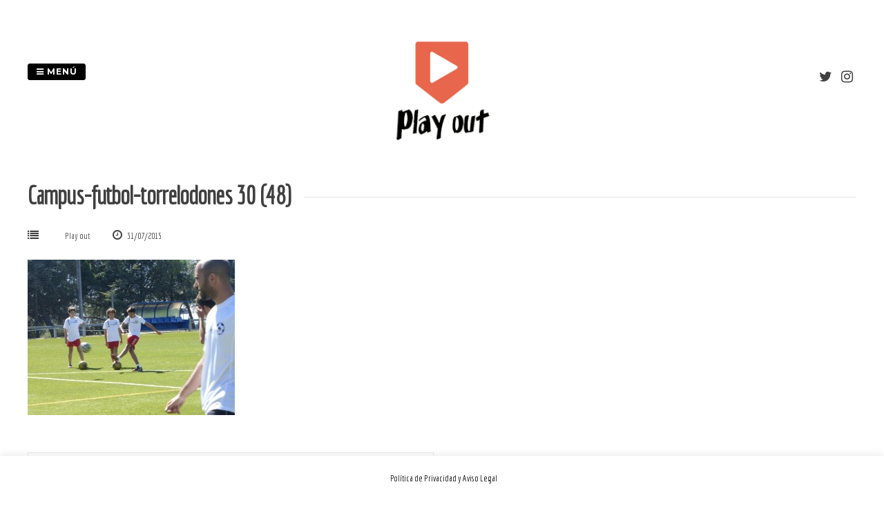

--- FILE ---
content_type: text/html; charset=UTF-8
request_url: http://www.playoutsport.com/campus-futbol-infantil/campus/campus-torrelodones/fotos/quinta-semana/attachment/campus-futbol-torrelodones-30-48/
body_size: 9353
content:
<!DOCTYPE html>
<html lang="es">
<head>
<meta charset="UTF-8">
<meta name="viewport" content="width=device-width, initial-scale=1"> 
<link rel="profile" href="http://gmpg.org/xfn/11">
<link rel="pingback" href="http://www.playoutsport.com/xmlrpc.php">
<title>Campus-futbol-torrelodones 30 (48) &#8211; Play out</title>
<meta name='robots' content='max-image-preview:large' />
<link rel='dns-prefetch' href='//fonts.googleapis.com' />
<link rel="alternate" type="application/rss+xml" title="Play out &raquo; Feed" href="http://www.playoutsport.com/feed/" />
<link rel="alternate" type="application/rss+xml" title="Play out &raquo; Feed de los comentarios" href="http://www.playoutsport.com/comments/feed/" />
<link rel="alternate" type="application/rss+xml" title="Play out &raquo; Comentario Campus-futbol-torrelodones 30 (48) del feed" href="http://www.playoutsport.com/campus-futbol-infantil/campus/campus-torrelodones/fotos/quinta-semana/attachment/campus-futbol-torrelodones-30-48/feed/" />
<script type="text/javascript">
/* <![CDATA[ */
window._wpemojiSettings = {"baseUrl":"https:\/\/s.w.org\/images\/core\/emoji\/14.0.0\/72x72\/","ext":".png","svgUrl":"https:\/\/s.w.org\/images\/core\/emoji\/14.0.0\/svg\/","svgExt":".svg","source":{"concatemoji":"http:\/\/www.playoutsport.com\/wp-includes\/js\/wp-emoji-release.min.js?ver=6.4.7"}};
/*! This file is auto-generated */
!function(i,n){var o,s,e;function c(e){try{var t={supportTests:e,timestamp:(new Date).valueOf()};sessionStorage.setItem(o,JSON.stringify(t))}catch(e){}}function p(e,t,n){e.clearRect(0,0,e.canvas.width,e.canvas.height),e.fillText(t,0,0);var t=new Uint32Array(e.getImageData(0,0,e.canvas.width,e.canvas.height).data),r=(e.clearRect(0,0,e.canvas.width,e.canvas.height),e.fillText(n,0,0),new Uint32Array(e.getImageData(0,0,e.canvas.width,e.canvas.height).data));return t.every(function(e,t){return e===r[t]})}function u(e,t,n){switch(t){case"flag":return n(e,"\ud83c\udff3\ufe0f\u200d\u26a7\ufe0f","\ud83c\udff3\ufe0f\u200b\u26a7\ufe0f")?!1:!n(e,"\ud83c\uddfa\ud83c\uddf3","\ud83c\uddfa\u200b\ud83c\uddf3")&&!n(e,"\ud83c\udff4\udb40\udc67\udb40\udc62\udb40\udc65\udb40\udc6e\udb40\udc67\udb40\udc7f","\ud83c\udff4\u200b\udb40\udc67\u200b\udb40\udc62\u200b\udb40\udc65\u200b\udb40\udc6e\u200b\udb40\udc67\u200b\udb40\udc7f");case"emoji":return!n(e,"\ud83e\udef1\ud83c\udffb\u200d\ud83e\udef2\ud83c\udfff","\ud83e\udef1\ud83c\udffb\u200b\ud83e\udef2\ud83c\udfff")}return!1}function f(e,t,n){var r="undefined"!=typeof WorkerGlobalScope&&self instanceof WorkerGlobalScope?new OffscreenCanvas(300,150):i.createElement("canvas"),a=r.getContext("2d",{willReadFrequently:!0}),o=(a.textBaseline="top",a.font="600 32px Arial",{});return e.forEach(function(e){o[e]=t(a,e,n)}),o}function t(e){var t=i.createElement("script");t.src=e,t.defer=!0,i.head.appendChild(t)}"undefined"!=typeof Promise&&(o="wpEmojiSettingsSupports",s=["flag","emoji"],n.supports={everything:!0,everythingExceptFlag:!0},e=new Promise(function(e){i.addEventListener("DOMContentLoaded",e,{once:!0})}),new Promise(function(t){var n=function(){try{var e=JSON.parse(sessionStorage.getItem(o));if("object"==typeof e&&"number"==typeof e.timestamp&&(new Date).valueOf()<e.timestamp+604800&&"object"==typeof e.supportTests)return e.supportTests}catch(e){}return null}();if(!n){if("undefined"!=typeof Worker&&"undefined"!=typeof OffscreenCanvas&&"undefined"!=typeof URL&&URL.createObjectURL&&"undefined"!=typeof Blob)try{var e="postMessage("+f.toString()+"("+[JSON.stringify(s),u.toString(),p.toString()].join(",")+"));",r=new Blob([e],{type:"text/javascript"}),a=new Worker(URL.createObjectURL(r),{name:"wpTestEmojiSupports"});return void(a.onmessage=function(e){c(n=e.data),a.terminate(),t(n)})}catch(e){}c(n=f(s,u,p))}t(n)}).then(function(e){for(var t in e)n.supports[t]=e[t],n.supports.everything=n.supports.everything&&n.supports[t],"flag"!==t&&(n.supports.everythingExceptFlag=n.supports.everythingExceptFlag&&n.supports[t]);n.supports.everythingExceptFlag=n.supports.everythingExceptFlag&&!n.supports.flag,n.DOMReady=!1,n.readyCallback=function(){n.DOMReady=!0}}).then(function(){return e}).then(function(){var e;n.supports.everything||(n.readyCallback(),(e=n.source||{}).concatemoji?t(e.concatemoji):e.wpemoji&&e.twemoji&&(t(e.twemoji),t(e.wpemoji)))}))}((window,document),window._wpemojiSettings);
/* ]]> */
</script>
<style id='wp-emoji-styles-inline-css' type='text/css'>

	img.wp-smiley, img.emoji {
		display: inline !important;
		border: none !important;
		box-shadow: none !important;
		height: 1em !important;
		width: 1em !important;
		margin: 0 0.07em !important;
		vertical-align: -0.1em !important;
		background: none !important;
		padding: 0 !important;
	}
</style>
<link rel='stylesheet' id='wp-block-library-css' href='http://www.playoutsport.com/wp-includes/css/dist/block-library/style.min.css?ver=6.4.7' type='text/css' media='all' />
<style id='classic-theme-styles-inline-css' type='text/css'>
/*! This file is auto-generated */
.wp-block-button__link{color:#fff;background-color:#32373c;border-radius:9999px;box-shadow:none;text-decoration:none;padding:calc(.667em + 2px) calc(1.333em + 2px);font-size:1.125em}.wp-block-file__button{background:#32373c;color:#fff;text-decoration:none}
</style>
<style id='global-styles-inline-css' type='text/css'>
body{--wp--preset--color--black: #000000;--wp--preset--color--cyan-bluish-gray: #abb8c3;--wp--preset--color--white: #ffffff;--wp--preset--color--pale-pink: #f78da7;--wp--preset--color--vivid-red: #cf2e2e;--wp--preset--color--luminous-vivid-orange: #ff6900;--wp--preset--color--luminous-vivid-amber: #fcb900;--wp--preset--color--light-green-cyan: #7bdcb5;--wp--preset--color--vivid-green-cyan: #00d084;--wp--preset--color--pale-cyan-blue: #8ed1fc;--wp--preset--color--vivid-cyan-blue: #0693e3;--wp--preset--color--vivid-purple: #9b51e0;--wp--preset--gradient--vivid-cyan-blue-to-vivid-purple: linear-gradient(135deg,rgba(6,147,227,1) 0%,rgb(155,81,224) 100%);--wp--preset--gradient--light-green-cyan-to-vivid-green-cyan: linear-gradient(135deg,rgb(122,220,180) 0%,rgb(0,208,130) 100%);--wp--preset--gradient--luminous-vivid-amber-to-luminous-vivid-orange: linear-gradient(135deg,rgba(252,185,0,1) 0%,rgba(255,105,0,1) 100%);--wp--preset--gradient--luminous-vivid-orange-to-vivid-red: linear-gradient(135deg,rgba(255,105,0,1) 0%,rgb(207,46,46) 100%);--wp--preset--gradient--very-light-gray-to-cyan-bluish-gray: linear-gradient(135deg,rgb(238,238,238) 0%,rgb(169,184,195) 100%);--wp--preset--gradient--cool-to-warm-spectrum: linear-gradient(135deg,rgb(74,234,220) 0%,rgb(151,120,209) 20%,rgb(207,42,186) 40%,rgb(238,44,130) 60%,rgb(251,105,98) 80%,rgb(254,248,76) 100%);--wp--preset--gradient--blush-light-purple: linear-gradient(135deg,rgb(255,206,236) 0%,rgb(152,150,240) 100%);--wp--preset--gradient--blush-bordeaux: linear-gradient(135deg,rgb(254,205,165) 0%,rgb(254,45,45) 50%,rgb(107,0,62) 100%);--wp--preset--gradient--luminous-dusk: linear-gradient(135deg,rgb(255,203,112) 0%,rgb(199,81,192) 50%,rgb(65,88,208) 100%);--wp--preset--gradient--pale-ocean: linear-gradient(135deg,rgb(255,245,203) 0%,rgb(182,227,212) 50%,rgb(51,167,181) 100%);--wp--preset--gradient--electric-grass: linear-gradient(135deg,rgb(202,248,128) 0%,rgb(113,206,126) 100%);--wp--preset--gradient--midnight: linear-gradient(135deg,rgb(2,3,129) 0%,rgb(40,116,252) 100%);--wp--preset--font-size--small: 13px;--wp--preset--font-size--medium: 20px;--wp--preset--font-size--large: 36px;--wp--preset--font-size--x-large: 42px;--wp--preset--spacing--20: 0.44rem;--wp--preset--spacing--30: 0.67rem;--wp--preset--spacing--40: 1rem;--wp--preset--spacing--50: 1.5rem;--wp--preset--spacing--60: 2.25rem;--wp--preset--spacing--70: 3.38rem;--wp--preset--spacing--80: 5.06rem;--wp--preset--shadow--natural: 6px 6px 9px rgba(0, 0, 0, 0.2);--wp--preset--shadow--deep: 12px 12px 50px rgba(0, 0, 0, 0.4);--wp--preset--shadow--sharp: 6px 6px 0px rgba(0, 0, 0, 0.2);--wp--preset--shadow--outlined: 6px 6px 0px -3px rgba(255, 255, 255, 1), 6px 6px rgba(0, 0, 0, 1);--wp--preset--shadow--crisp: 6px 6px 0px rgba(0, 0, 0, 1);}:where(.is-layout-flex){gap: 0.5em;}:where(.is-layout-grid){gap: 0.5em;}body .is-layout-flow > .alignleft{float: left;margin-inline-start: 0;margin-inline-end: 2em;}body .is-layout-flow > .alignright{float: right;margin-inline-start: 2em;margin-inline-end: 0;}body .is-layout-flow > .aligncenter{margin-left: auto !important;margin-right: auto !important;}body .is-layout-constrained > .alignleft{float: left;margin-inline-start: 0;margin-inline-end: 2em;}body .is-layout-constrained > .alignright{float: right;margin-inline-start: 2em;margin-inline-end: 0;}body .is-layout-constrained > .aligncenter{margin-left: auto !important;margin-right: auto !important;}body .is-layout-constrained > :where(:not(.alignleft):not(.alignright):not(.alignfull)){max-width: var(--wp--style--global--content-size);margin-left: auto !important;margin-right: auto !important;}body .is-layout-constrained > .alignwide{max-width: var(--wp--style--global--wide-size);}body .is-layout-flex{display: flex;}body .is-layout-flex{flex-wrap: wrap;align-items: center;}body .is-layout-flex > *{margin: 0;}body .is-layout-grid{display: grid;}body .is-layout-grid > *{margin: 0;}:where(.wp-block-columns.is-layout-flex){gap: 2em;}:where(.wp-block-columns.is-layout-grid){gap: 2em;}:where(.wp-block-post-template.is-layout-flex){gap: 1.25em;}:where(.wp-block-post-template.is-layout-grid){gap: 1.25em;}.has-black-color{color: var(--wp--preset--color--black) !important;}.has-cyan-bluish-gray-color{color: var(--wp--preset--color--cyan-bluish-gray) !important;}.has-white-color{color: var(--wp--preset--color--white) !important;}.has-pale-pink-color{color: var(--wp--preset--color--pale-pink) !important;}.has-vivid-red-color{color: var(--wp--preset--color--vivid-red) !important;}.has-luminous-vivid-orange-color{color: var(--wp--preset--color--luminous-vivid-orange) !important;}.has-luminous-vivid-amber-color{color: var(--wp--preset--color--luminous-vivid-amber) !important;}.has-light-green-cyan-color{color: var(--wp--preset--color--light-green-cyan) !important;}.has-vivid-green-cyan-color{color: var(--wp--preset--color--vivid-green-cyan) !important;}.has-pale-cyan-blue-color{color: var(--wp--preset--color--pale-cyan-blue) !important;}.has-vivid-cyan-blue-color{color: var(--wp--preset--color--vivid-cyan-blue) !important;}.has-vivid-purple-color{color: var(--wp--preset--color--vivid-purple) !important;}.has-black-background-color{background-color: var(--wp--preset--color--black) !important;}.has-cyan-bluish-gray-background-color{background-color: var(--wp--preset--color--cyan-bluish-gray) !important;}.has-white-background-color{background-color: var(--wp--preset--color--white) !important;}.has-pale-pink-background-color{background-color: var(--wp--preset--color--pale-pink) !important;}.has-vivid-red-background-color{background-color: var(--wp--preset--color--vivid-red) !important;}.has-luminous-vivid-orange-background-color{background-color: var(--wp--preset--color--luminous-vivid-orange) !important;}.has-luminous-vivid-amber-background-color{background-color: var(--wp--preset--color--luminous-vivid-amber) !important;}.has-light-green-cyan-background-color{background-color: var(--wp--preset--color--light-green-cyan) !important;}.has-vivid-green-cyan-background-color{background-color: var(--wp--preset--color--vivid-green-cyan) !important;}.has-pale-cyan-blue-background-color{background-color: var(--wp--preset--color--pale-cyan-blue) !important;}.has-vivid-cyan-blue-background-color{background-color: var(--wp--preset--color--vivid-cyan-blue) !important;}.has-vivid-purple-background-color{background-color: var(--wp--preset--color--vivid-purple) !important;}.has-black-border-color{border-color: var(--wp--preset--color--black) !important;}.has-cyan-bluish-gray-border-color{border-color: var(--wp--preset--color--cyan-bluish-gray) !important;}.has-white-border-color{border-color: var(--wp--preset--color--white) !important;}.has-pale-pink-border-color{border-color: var(--wp--preset--color--pale-pink) !important;}.has-vivid-red-border-color{border-color: var(--wp--preset--color--vivid-red) !important;}.has-luminous-vivid-orange-border-color{border-color: var(--wp--preset--color--luminous-vivid-orange) !important;}.has-luminous-vivid-amber-border-color{border-color: var(--wp--preset--color--luminous-vivid-amber) !important;}.has-light-green-cyan-border-color{border-color: var(--wp--preset--color--light-green-cyan) !important;}.has-vivid-green-cyan-border-color{border-color: var(--wp--preset--color--vivid-green-cyan) !important;}.has-pale-cyan-blue-border-color{border-color: var(--wp--preset--color--pale-cyan-blue) !important;}.has-vivid-cyan-blue-border-color{border-color: var(--wp--preset--color--vivid-cyan-blue) !important;}.has-vivid-purple-border-color{border-color: var(--wp--preset--color--vivid-purple) !important;}.has-vivid-cyan-blue-to-vivid-purple-gradient-background{background: var(--wp--preset--gradient--vivid-cyan-blue-to-vivid-purple) !important;}.has-light-green-cyan-to-vivid-green-cyan-gradient-background{background: var(--wp--preset--gradient--light-green-cyan-to-vivid-green-cyan) !important;}.has-luminous-vivid-amber-to-luminous-vivid-orange-gradient-background{background: var(--wp--preset--gradient--luminous-vivid-amber-to-luminous-vivid-orange) !important;}.has-luminous-vivid-orange-to-vivid-red-gradient-background{background: var(--wp--preset--gradient--luminous-vivid-orange-to-vivid-red) !important;}.has-very-light-gray-to-cyan-bluish-gray-gradient-background{background: var(--wp--preset--gradient--very-light-gray-to-cyan-bluish-gray) !important;}.has-cool-to-warm-spectrum-gradient-background{background: var(--wp--preset--gradient--cool-to-warm-spectrum) !important;}.has-blush-light-purple-gradient-background{background: var(--wp--preset--gradient--blush-light-purple) !important;}.has-blush-bordeaux-gradient-background{background: var(--wp--preset--gradient--blush-bordeaux) !important;}.has-luminous-dusk-gradient-background{background: var(--wp--preset--gradient--luminous-dusk) !important;}.has-pale-ocean-gradient-background{background: var(--wp--preset--gradient--pale-ocean) !important;}.has-electric-grass-gradient-background{background: var(--wp--preset--gradient--electric-grass) !important;}.has-midnight-gradient-background{background: var(--wp--preset--gradient--midnight) !important;}.has-small-font-size{font-size: var(--wp--preset--font-size--small) !important;}.has-medium-font-size{font-size: var(--wp--preset--font-size--medium) !important;}.has-large-font-size{font-size: var(--wp--preset--font-size--large) !important;}.has-x-large-font-size{font-size: var(--wp--preset--font-size--x-large) !important;}
.wp-block-navigation a:where(:not(.wp-element-button)){color: inherit;}
:where(.wp-block-post-template.is-layout-flex){gap: 1.25em;}:where(.wp-block-post-template.is-layout-grid){gap: 1.25em;}
:where(.wp-block-columns.is-layout-flex){gap: 2em;}:where(.wp-block-columns.is-layout-grid){gap: 2em;}
.wp-block-pullquote{font-size: 1.5em;line-height: 1.6;}
</style>
<link rel='stylesheet' id='contact-form-7-css' href='http://www.playoutsport.com/wp-content/plugins/contact-form-7/includes/css/styles.css?ver=5.6.4' type='text/css' media='all' />
<link rel='stylesheet' id='cookie-law-info-css' href='http://www.playoutsport.com/wp-content/plugins/cookie-law-info/legacy/public/css/cookie-law-info-public.css?ver=3.4.0' type='text/css' media='all' />
<link rel='stylesheet' id='cookie-law-info-gdpr-css' href='http://www.playoutsport.com/wp-content/plugins/cookie-law-info/legacy/public/css/cookie-law-info-gdpr.css?ver=3.4.0' type='text/css' media='all' />
<link rel='stylesheet' id='DOPTG_JScrollPaneStyle-css' href='http://www.playoutsport.com/wp-content/plugins/doptg/libraries/gui/css/jquery.jscrollpane.css?ver=6.4.7' type='text/css' media='all' />
<link rel='stylesheet' id='DOPTG_ThumbnailGalleryStyle-css' href='http://www.playoutsport.com/wp-content/plugins/doptg/assets/gui/css/jquery.dop.ThumbnailGallery.css?ver=6.4.7' type='text/css' media='all' />
<link rel='stylesheet' id='srzmpcss-css' href='http://www.playoutsport.com/wp-content/plugins/srizon-facebook-album/resources/css/mag-popup.min.css?ver=6.4.7' type='text/css' media='all' />
<link rel='stylesheet' id='srzelastislidercss-css' href='http://www.playoutsport.com/wp-content/plugins/srizon-facebook-album/resources/css/elastislide.min.css?ver=6.4.7' type='text/css' media='all' />
<link rel='stylesheet' id='srzcustomcss-css' href='http://www.playoutsport.com/wp-content/plugins/srizon-facebook-album/resources/css/srizon.custom.min.css?ver=3.5.1' type='text/css' media='all' />
<link rel='stylesheet' id='googlefonts-css' href='http://fonts.googleapis.com/css?family=Economica:400&subset=latin' type='text/css' media='all' />
<link rel='stylesheet' id='gridsby-style-css' href='http://www.playoutsport.com/wp-content/themes/gridsby/style.css?ver=6.4.7' type='text/css' media='all' />
<style id='gridsby-style-inline-css' type='text/css'>
h1, h2, h3, h4, h5, h6 { font-family: Montserrat; }
body, button, input, select, textarea { font-family: Montserrat; }

</style>
<link rel='stylesheet' id='gridsby-headings-fonts-css' href='//fonts.googleapis.com/css?family=Montserrat%3A400%2C700&#038;ver=6.4.7' type='text/css' media='all' />
<link rel='stylesheet' id='gridsby-body-fonts-css' href='//fonts.googleapis.com/css?family=Montserrat%3A400%2C700&#038;ver=6.4.7' type='text/css' media='all' />
<link rel='stylesheet' id='gridsby-font-awesome-css' href='http://www.playoutsport.com/wp-content/themes/gridsby/fonts/font-awesome.css?ver=6.4.7' type='text/css' media='all' />
<link rel='stylesheet' id='gridsby-new-font-awesome-css' href='http://www.playoutsport.com/wp-content/themes/gridsby/fonts/css/fontawesome.css?ver=6.4.7' type='text/css' media='all' />
<link rel='stylesheet' id='gridsby-menu-css-css' href='http://www.playoutsport.com/wp-content/themes/gridsby/css/jPushMenu.css?ver=6.4.7' type='text/css' media='all' />
<script type="text/javascript" src="http://www.playoutsport.com/wp-includes/js/jquery/jquery.min.js?ver=3.7.1" id="jquery-core-js"></script>
<script type="text/javascript" src="http://www.playoutsport.com/wp-includes/js/jquery/jquery-migrate.min.js?ver=3.4.1" id="jquery-migrate-js"></script>
<script type="text/javascript" id="cookie-law-info-js-extra">
/* <![CDATA[ */
var Cli_Data = {"nn_cookie_ids":[],"cookielist":[],"non_necessary_cookies":[],"ccpaEnabled":"","ccpaRegionBased":"","ccpaBarEnabled":"","strictlyEnabled":["necessary","obligatoire"],"ccpaType":"gdpr","js_blocking":"","custom_integration":"","triggerDomRefresh":"","secure_cookies":""};
var cli_cookiebar_settings = {"animate_speed_hide":"500","animate_speed_show":"500","background":"#fff","border":"#444","border_on":"","button_1_button_colour":"#ffffff","button_1_button_hover":"#cccccc","button_1_link_colour":"#000000","button_1_as_button":"1","button_1_new_win":"1","button_2_button_colour":"#ffffff","button_2_button_hover":"#cccccc","button_2_link_colour":"#000000","button_2_as_button":"1","button_2_hidebar":"1","button_3_button_colour":"#000","button_3_button_hover":"#000000","button_3_link_colour":"#fff","button_3_as_button":"1","button_3_new_win":"","button_4_button_colour":"#000","button_4_button_hover":"#000000","button_4_link_colour":"#fff","button_4_as_button":"1","button_7_button_colour":"#61a229","button_7_button_hover":"#4e8221","button_7_link_colour":"#fff","button_7_as_button":"1","button_7_new_win":"","font_family":"inherit","header_fix":"","notify_animate_hide":"1","notify_animate_show":"","notify_div_id":"#cookie-law-info-bar","notify_position_horizontal":"right","notify_position_vertical":"bottom","scroll_close":"","scroll_close_reload":"","accept_close_reload":"","reject_close_reload":"","showagain_tab":"1","showagain_background":"#fff","showagain_border":"#000","showagain_div_id":"#cookie-law-info-again","showagain_x_position":"100px","text":"#000","show_once_yn":"1","show_once":"10000","logging_on":"","as_popup":"","popup_overlay":"","bar_heading_text":"","cookie_bar_as":"banner","popup_showagain_position":"bottom-right","widget_position":"left"};
var log_object = {"ajax_url":"http:\/\/www.playoutsport.com\/wp-admin\/admin-ajax.php"};
/* ]]> */
</script>
<script type="text/javascript" src="http://www.playoutsport.com/wp-content/plugins/cookie-law-info/legacy/public/js/cookie-law-info-public.js?ver=3.4.0" id="cookie-law-info-js"></script>
<script type="text/javascript" id="jsjoomsportlivemacthes-js-extra">
/* <![CDATA[ */
var jslAjax = {"ajax_url":"http:\/\/www.playoutsport.com\/wp-admin\/admin-ajax.php"};
/* ]]> */
</script>
<script type="text/javascript" src="http://www.playoutsport.com/wp-content/plugins/joomsport-sports-league-results-management/includes/../sportleague/assets/js/joomsport_live.js?ver=6.4.7" id="jsjoomsportlivemacthes-js"></script>
<script type="text/javascript" src="http://www.playoutsport.com/wp-content/plugins/srizon-facebook-album/resources/js/modernizr.js?ver=6.4.7" id="srzmodernizr-js"></script>
<script type="text/javascript" src="http://www.playoutsport.com/wp-content/plugins/srizon-facebook-album/resources/js/mag-popup.js?ver=6.4.7" id="srzmp-js"></script>
<script type="text/javascript" src="http://www.playoutsport.com/wp-content/plugins/srizon-facebook-album/resources/js/jquery.collagePlus.min.js?ver=6.4.7" id="srzcollage-js"></script>
<script type="text/javascript" src="http://www.playoutsport.com/wp-content/plugins/srizon-facebook-album/resources/js/jquery.elastislide.min.js?ver=6.4.7" id="srzelastislide-js"></script>
<script type="text/javascript" src="http://www.playoutsport.com/wp-content/plugins/srizon-facebook-album/resources/js/srizon.custom.min.js?ver=3.5.1" id="srzcustom-js"></script>
<script type="text/javascript" src="http://www.playoutsport.com/wp-content/themes/gridsby/js/imagesloaded.pkgd.js?ver=6.4.7" id="gridsby-images-loaded-js"></script>
<script type="text/javascript" src="http://www.playoutsport.com/wp-content/themes/gridsby/js/modernizr.custom.js?ver=6.4.7" id="gridsby-modernizr-js"></script>
<link rel="https://api.w.org/" href="http://www.playoutsport.com/wp-json/" /><link rel="alternate" type="application/json" href="http://www.playoutsport.com/wp-json/wp/v2/media/4121" /><link rel="EditURI" type="application/rsd+xml" title="RSD" href="http://www.playoutsport.com/xmlrpc.php?rsd" />
<meta name="generator" content="WordPress 6.4.7" />
<link rel='shortlink' href='http://www.playoutsport.com/?p=4121' />
<link rel="alternate" type="application/json+oembed" href="http://www.playoutsport.com/wp-json/oembed/1.0/embed?url=http%3A%2F%2Fwww.playoutsport.com%2Fcampus-futbol-infantil%2Fcampus%2Fcampus-torrelodones%2Ffotos%2Fquinta-semana%2Fattachment%2Fcampus-futbol-torrelodones-30-48%2F" />
<link rel="alternate" type="text/xml+oembed" href="http://www.playoutsport.com/wp-json/oembed/1.0/embed?url=http%3A%2F%2Fwww.playoutsport.com%2Fcampus-futbol-infantil%2Fcampus%2Fcampus-torrelodones%2Ffotos%2Fquinta-semana%2Fattachment%2Fcampus-futbol-torrelodones-30-48%2F&#038;format=xml" />
<script type="text/javascript">
                var ajaxurl = "http://www.playoutsport.com/wp-admin/admin-ajax.php";
              </script><style type='text/css' media='screen'>
	body{ font-family:"Economica", arial, sans-serif;}
	h1{ font-family:"Economica", arial, sans-serif;}
	h2{ font-family:"Economica", arial, sans-serif;}
	h3{ font-family:"Economica", arial, sans-serif;}
	h4{ font-family:"Economica", arial, sans-serif;}
	h5{ font-family:"Economica", arial, sans-serif;}
	h6{ font-family:"Economica", arial, sans-serif;}
	blockquote{ font-family:"Economica", arial, sans-serif;}
	p{ font-family:"Economica", arial, sans-serif;}
	li{ font-family:"Economica", arial, sans-serif;}
</style>
<!-- fonts delivered by Wordpress Google Fonts, a plugin by Adrian3.com --><!--[if lt IE 9]>
<script src="http://www.playoutsport.com/wp-content/themes/gridsby/js/html5shiv.js"></script>
<![endif]-->
	
 
	
	<!-- gridsby customizer CSS -->
	<style>
	
				
				a:hover { color: #e1685e; }
				
				.main-navigation li:hover > a, a:hover { color: #e1685e; }
				
				
				.social-media-icons .fa:hover { color: #e1685e; }
				
				
				 
				
		 
		
		 
		
				
				
				
				
		 
		
				
		 
		
				
				
				
		 
		  
	</style>
    
<link rel="icon" href="http://www.playoutsport.com/wp-content/uploads/2022/03/cropped-playout-1-32x32.png" sizes="32x32" />
<link rel="icon" href="http://www.playoutsport.com/wp-content/uploads/2022/03/cropped-playout-1-192x192.png" sizes="192x192" />
<link rel="apple-touch-icon" href="http://www.playoutsport.com/wp-content/uploads/2022/03/cropped-playout-1-180x180.png" />
<meta name="msapplication-TileImage" content="http://www.playoutsport.com/wp-content/uploads/2022/03/cropped-playout-1-270x270.png" />
<style id="sccss"></style> 
</head>

<body class="attachment attachment-template-default single single-attachment postid-4121 attachmentid-4121 attachment-jpeg">

	<div id="page" class="hfeed site">
		<a class="skip-link screen-reader-text" href="#content">Saltar al contenido</a>
        
        <nav class="cbp-spmenu cbp-spmenu-vertical cbp-spmenu-left">
			<h3><i class="fa fa-close"></i> Cerrar menú</h3> 
			<div class="menu-menu-web-container"><ul id="menu-menu-web" class="menu"><li id="menu-item-8179" class="menu-item menu-item-type-post_type menu-item-object-page menu-item-home menu-item-8179"><a href="http://www.playoutsport.com/">INICIO</a></li>
<li id="menu-item-8253" class="menu-item menu-item-type-post_type menu-item-object-page menu-item-has-children menu-item-8253"><a href="http://www.playoutsport.com/vii-torneo-angel-lanchas/">VIII TORNEO ÁNGEL LANCHAS</a>
<ul class="sub-menu">
	<li id="menu-item-8255" class="menu-item menu-item-type-post_type menu-item-object-joomsport_season menu-item-8255"><a href="http://www.playoutsport.com/joomsport_season/torneo-angel-lanchas-femenino-2023-torneo-angel-lanchas-masculino-2023-fase-de-grupos-masculino/">Fase de grupos – Masculino</a></li>
	<li id="menu-item-8254" class="menu-item menu-item-type-post_type menu-item-object-joomsport_season menu-item-8254"><a href="http://www.playoutsport.com/joomsport_season/torneo-angel-lanchas-femenino-2023-fase-de-grupos-femenina/">Torneo Ángel Lanchas Femenino 2023 Fase de grupos femenina</a></li>
	<li id="menu-item-8272" class="menu-item menu-item-type-post_type menu-item-object-page menu-item-8272"><a href="http://www.playoutsport.com/patrocinadores-torneo-angel-lanchas-2023/">PATROCINADORES TORNEO ÁNGEL LANCHAS 2023</a></li>
</ul>
</li>
<li id="menu-item-1917" class="menu-item menu-item-type-post_type menu-item-object-page menu-item-1917"><a href="http://www.playoutsport.com/que-hacemos/">QUÉ HACEMOS</a></li>
<li id="menu-item-2017" class="menu-item menu-item-type-post_type menu-item-object-page menu-item-2017"><a href="http://www.playoutsport.com/eventos-pasados/">EVENTOS PASADOS</a></li>
<li id="menu-item-1921" class="menu-item menu-item-type-post_type menu-item-object-page menu-item-1921"><a href="http://www.playoutsport.com/contacto/">CONTACTO</a></li>
</ul></div>		</nav>

		<header id="masthead" class="site-header" role="banner">
        
        	<div class="grid">
            
			<div class="site-branding">
        	
			              
    			<div class="site-logo"> 
                
       				<a href='http://www.playoutsport.com/' title='Play out' rel='home'>
                    
                    	<img 
                        	src='http://www.playoutsport.com/wp-content/uploads/2022/03/logo-play-out-gestion-deportiva.png' 
                            
							                            
                            	width="150"
                                
							 
                            
                            alt='Play out'
                        >
                        
                    </a>  
                    
    			</div><!-- site-logo --> 
                
						
				<h2 class="site-description"></h2>
			</div><!-- site-branding -->
        
        	<div class="contact-button">
        		<button class="toggle-menu menu-left push-body"><i class="fa fa-bars"></i> Menú</button> 
        	</div><!-- contact-button -->
        
        	
			        	
        		<div class="social-media">
                 
            		
												
			
            
              			
                        	<ul class='social-media-icons'>
                            	                                                                	<li>
                                    <a href="https://twitter.com/Playoutsport" target="_blank">
                                    <i class="fa fa-twitter"></i>
                                    </a>
                                    </li>
								                                                                                                                                	<li>
                                    <a href="https://www.instagram.com/playoutsportgestion" target="_blank">
                                    <i class="fa fa-instagram"></i>
                                    </a>
                                    </li>
								                                 
                                                                                                                                                                                                                                                                                                                                                                                                                                                                                                                                                                                                                                                                                                                                                                                                                                 
                        	</ul>
                       
                
                	
        	
    											                    		
				</div>
				
						
            
            </div>       
 
    	</header><!-- #masthead -->

	<section id="content" class="site-content">

<div class="grid grid-pad">
	
        	<div class="col-1-1 content-wrapper"> 
     
    
        <div id="primary" class="content-area">
            <main id="main" class="site-main" role="main">
    
                
                
	<article id="post-4121" class="post-4121 attachment type-attachment status-inherit hentry">
	
    	<header class="entry-header">
			<h1 class="entry-title"><span class="title">Campus-futbol-torrelodones 30 (48)</span></h1> 

			<div class="entry-meta">
                <span class="meta-block"><i class="fa fa-list"></i> </span>
                <span class="meta-block">Play out</span>
                <span class="meta-block"><i class="fa fa-clock-o"></i> 31/07/2015</span>
			</div><!-- .entry-meta -->
	
    	</header><!-- .entry-header -->

		<div class="entry-content">
        				<p class="attachment"><a href='http://www.playoutsport.com/wp-content/uploads/2015/07/Campus-futbol-torrelodones-30-48.jpg'><img fetchpriority="high" decoding="async" width="300" height="225" src="http://www.playoutsport.com/wp-content/uploads/2015/07/Campus-futbol-torrelodones-30-48-300x225.jpg" class="attachment-medium size-medium" alt="" srcset="http://www.playoutsport.com/wp-content/uploads/2015/07/Campus-futbol-torrelodones-30-48-300x225.jpg 300w, http://www.playoutsport.com/wp-content/uploads/2015/07/Campus-futbol-torrelodones-30-48-450x338.jpg 450w, http://www.playoutsport.com/wp-content/uploads/2015/07/Campus-futbol-torrelodones-30-48-600x450.jpg 600w, http://www.playoutsport.com/wp-content/uploads/2015/07/Campus-futbol-torrelodones-30-48.jpg 640w" sizes="(max-width: 300px) 100vw, 300px" /></a></p>
					</div><!-- .entry-content -->

		<footer class="entry-footer">
					</footer><!-- .entry-footer -->

	</article><!-- #post-## -->
    
                	<nav class="navigation post-navigation" role="navigation">
		<h2 class="screen-reader-text">Navegación de entradas</h2>
		<div class="nav-links">
			<div class="nav-previous"><a href="http://www.playoutsport.com/campus-futbol-infantil/campus/campus-torrelodones/fotos/quinta-semana/" rel="prev">Quinta semana</a></div>		</div><!-- .nav-links -->
	</nav><!-- .navigation -->
	 
    
                    
                
            </main><!-- #main -->
        </div><!-- #primary -->
	</div>

	  

</div>

	</section><!-- #content --> 

	<footer id="colophon" class="site-footer" role="contentinfo">
		
        <div class="site-info"> 
        
        			
        
		 
        	<h3 class="phone">PLAY OUT - 670919354</h3>
                
                	<h3 class="email"><a href="mailto:playoutsport@gmail.com" target="_blank">playoutsport@gmail.com</a></h3> 
         
			
		     
        	Diseñado por Play Out Sport  
		 
		
        </div><!-- .site-info -->
	</footer><!-- #colophon -->

</div><!-- #page -->

<!--googleoff: all--><div id="cookie-law-info-bar" data-nosnippet="true"><span><a href="http://www.playoutsport.com/aviso-legal-2/" id="CONSTANT_OPEN_URL" target="_blank" class="medium cli-plugin-button cli-plugin-main-link">Política de Privacidad y Aviso Legal</a></span></div><div id="cookie-law-info-again" data-nosnippet="true"><span id="cookie_hdr_showagain">Política de Privacidad y Aviso Legal</span></div><div class="cli-modal" data-nosnippet="true" id="cliSettingsPopup" tabindex="-1" role="dialog" aria-labelledby="cliSettingsPopup" aria-hidden="true">
  <div class="cli-modal-dialog" role="document">
	<div class="cli-modal-content cli-bar-popup">
		  <button type="button" class="cli-modal-close" id="cliModalClose">
			<svg class="" viewBox="0 0 24 24"><path d="M19 6.41l-1.41-1.41-5.59 5.59-5.59-5.59-1.41 1.41 5.59 5.59-5.59 5.59 1.41 1.41 5.59-5.59 5.59 5.59 1.41-1.41-5.59-5.59z"></path><path d="M0 0h24v24h-24z" fill="none"></path></svg>
			<span class="wt-cli-sr-only">Cerrar</span>
		  </button>
		  <div class="cli-modal-body">
			<div class="cli-container-fluid cli-tab-container">
	<div class="cli-row">
		<div class="cli-col-12 cli-align-items-stretch cli-px-0">
			<div class="cli-privacy-overview">
				<h4>Privacy Overview</h4>				<div class="cli-privacy-content">
					<div class="cli-privacy-content-text">This website uses cookies to improve your experience while you navigate through the website. Out of these, the cookies that are categorized as necessary are stored on your browser as they are essential for the working of basic functionalities of the website. We also use third-party cookies that help us analyze and understand how you use this website. These cookies will be stored in your browser only with your consent. You also have the option to opt-out of these cookies. But opting out of some of these cookies may affect your browsing experience.</div>
				</div>
				<a class="cli-privacy-readmore" aria-label="Mostrar más" role="button" data-readmore-text="Mostrar más" data-readless-text="Mostrar menos"></a>			</div>
		</div>
		<div class="cli-col-12 cli-align-items-stretch cli-px-0 cli-tab-section-container">
												<div class="cli-tab-section">
						<div class="cli-tab-header">
							<a role="button" tabindex="0" class="cli-nav-link cli-settings-mobile" data-target="necessary" data-toggle="cli-toggle-tab">
								Necessary							</a>
															<div class="wt-cli-necessary-checkbox">
									<input type="checkbox" class="cli-user-preference-checkbox"  id="wt-cli-checkbox-necessary" data-id="checkbox-necessary" checked="checked"  />
									<label class="form-check-label" for="wt-cli-checkbox-necessary">Necessary</label>
								</div>
								<span class="cli-necessary-caption">Siempre activado</span>
													</div>
						<div class="cli-tab-content">
							<div class="cli-tab-pane cli-fade" data-id="necessary">
								<div class="wt-cli-cookie-description">
									Necessary cookies are absolutely essential for the website to function properly. This category only includes cookies that ensures basic functionalities and security features of the website. These cookies do not store any personal information.								</div>
							</div>
						</div>
					</div>
																	<div class="cli-tab-section">
						<div class="cli-tab-header">
							<a role="button" tabindex="0" class="cli-nav-link cli-settings-mobile" data-target="non-necessary" data-toggle="cli-toggle-tab">
								Non-necessary							</a>
															<div class="cli-switch">
									<input type="checkbox" id="wt-cli-checkbox-non-necessary" class="cli-user-preference-checkbox"  data-id="checkbox-non-necessary" checked='checked' />
									<label for="wt-cli-checkbox-non-necessary" class="cli-slider" data-cli-enable="Activado" data-cli-disable="Desactivado"><span class="wt-cli-sr-only">Non-necessary</span></label>
								</div>
													</div>
						<div class="cli-tab-content">
							<div class="cli-tab-pane cli-fade" data-id="non-necessary">
								<div class="wt-cli-cookie-description">
									Any cookies that may not be particularly necessary for the website to function and is used specifically to collect user personal data via analytics, ads, other embedded contents are termed as non-necessary cookies. It is mandatory to procure user consent prior to running these cookies on your website.								</div>
							</div>
						</div>
					</div>
										</div>
	</div>
</div>
		  </div>
		  <div class="cli-modal-footer">
			<div class="wt-cli-element cli-container-fluid cli-tab-container">
				<div class="cli-row">
					<div class="cli-col-12 cli-align-items-stretch cli-px-0">
						<div class="cli-tab-footer wt-cli-privacy-overview-actions">
						
															<a id="wt-cli-privacy-save-btn" role="button" tabindex="0" data-cli-action="accept" class="wt-cli-privacy-btn cli_setting_save_button wt-cli-privacy-accept-btn cli-btn">GUARDAR Y ACEPTAR</a>
													</div>
						
					</div>
				</div>
			</div>
		</div>
	</div>
  </div>
</div>
<div class="cli-modal-backdrop cli-fade cli-settings-overlay"></div>
<div class="cli-modal-backdrop cli-fade cli-popupbar-overlay"></div>
<!--googleon: all--><script type="text/javascript" src="http://www.playoutsport.com/wp-content/plugins/contact-form-7/includes/swv/js/index.js?ver=5.6.4" id="swv-js"></script>
<script type="text/javascript" id="contact-form-7-js-extra">
/* <![CDATA[ */
var wpcf7 = {"api":{"root":"http:\/\/www.playoutsport.com\/wp-json\/","namespace":"contact-form-7\/v1"}};
/* ]]> */
</script>
<script type="text/javascript" src="http://www.playoutsport.com/wp-content/plugins/contact-form-7/includes/js/index.js?ver=5.6.4" id="contact-form-7-js"></script>
<script type="text/javascript" src="http://www.playoutsport.com/wp-content/plugins/doptg/libraries/js/jquery.mousewheel.js?ver=6.4.7" id="DOPTG_MouseWheelJS-js"></script>
<script type="text/javascript" src="http://www.playoutsport.com/wp-content/plugins/doptg/libraries/js/jquery.jscrollpane.min.js?ver=6.4.7" id="DOPTG_JScrollPaneJS-js"></script>
<script type="text/javascript" src="http://www.playoutsport.com/wp-content/plugins/doptg/assets/js/jquery.dop.ThumbnailGallery.js?ver=6.4.7" id="DOPTG_ThumbnailGalleryJS-js"></script>
<script type="text/javascript" src="http://www.playoutsport.com/wp-content/themes/gridsby/js/navigation.js?ver=20120206" id="gridsby-navigation-js"></script>
<script type="text/javascript" src="http://www.playoutsport.com/wp-content/themes/gridsby/js/skip-link-focus-fix.js?ver=20130115" id="gridsby-skip-link-focus-fix-js"></script>
<script type="text/javascript" src="http://www.playoutsport.com/wp-content/themes/gridsby/js/classie.js?ver=6.4.7" id="gridsby-classie-js"></script>
<script type="text/javascript" src="http://www.playoutsport.com/wp-content/themes/gridsby/js/helper.js?ver=6.4.7" id="gridsby-helper-js"></script>
<script type="text/javascript" src="http://www.playoutsport.com/wp-content/themes/gridsby/js/jPushMenu.js?ver=6.4.7" id="gridsby-pushMenu-js"></script>
<script type="text/javascript" src="http://www.playoutsport.com/wp-content/themes/gridsby/js/gridsby.scripts.js?ver=6.4.7" id="gridsby-scripts-js"></script>

</body>
</html>
